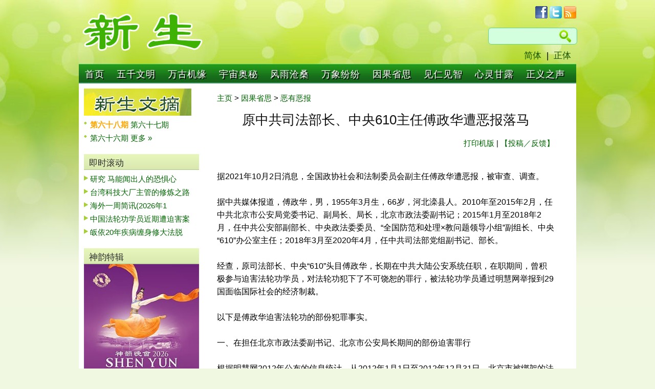

--- FILE ---
content_type: text/html; charset=utf-8
request_url: https://www.xinsheng.net/xs/articles/gb/2021/10/4/56568.html
body_size: 9009
content:

<!DOCTYPE html PUBLIC "-//W3C//DTD XHTML 1.0 Transitional//EN" "http://www.w3.org/TR/xhtml1/DTD/xhtml1-transitional.dtd">
<html xmlns="http://www.w3.org/1999/xhtml">
<head>
<meta http-equiv="Content-Type" content="text/html; charset=UTF-8" />
<meta http-equiv="Cache-control" content="max-age=60">
<title>原中共司法部长、中央610主任傅政华遭恶报落马</title>
<link href="/media/css/main.css" rel="stylesheet" type="text/css" />

<link href="/media/css/reset.css" rel="stylesheet" type="text/css" />
<link href="/media/css/style.css?test=999" rel="stylesheet" type="text/css" />
<script type="text/javascript" src="/media/js/top_menu.js"></script>

<script type="text/javascript">
	function changePageNum(ddl) {
		current_page = ddl.options[ddl.selectedIndex].value;
		//loadListing(current_page);
		//set_catPageNumDDL();
		var pageurl=window.location.href;
		if (pageurl.indexOf("page-")>0)
		{
			pageurl=pageurl.substring(0,pageurl.indexOf("page-"));
		}
		window.location=pageurl+"page-"+current_page + ".html";	
	}
</script>
</head>

<body lang="zh-cn">

		

	<div id="site_wrap">
         	  <div id="top">
        	<div id="logo"><a href="/"><img src="/xs/images/logo.jpg" /></a></div>
        	<div id="logo_right">
                <div id="social"><a href="http://facebook.com/xinsheng.net"><img src="/xs/images/icon_facebook.jpg" /></a>&nbsp;<a href="https://twitter.com/XinShengNet"><img src="/xs/images/icon_twitter.jpg" /></a>&nbsp;<a href="/feeds/latest"><img src="/xs/images/icon_rss.jpg" /></a></div>
                <div class="clear"></div>
				  
				<div id="search">
				  <form method="get" action="https://www.google.com/cse">
				  <input name="cx" value="004686976068379385819:1_nbuusbady" type="hidden">
				  <div class="search_area">
				  <input name="q" type="text" /><input type="submit" />
				  </div>
				  </form>
			    </div>
				<div class="clear"></div>
            <div id="languages"><a href="/xs/articles/gb/default.htm">简体</a>|<a href="/xs/articles/big5/default.htm">正体</a></div>
            <!--logo_right --></div>
 	<!--top --></div>
 
<div class="top_menu_style" id="chromemenu">
<ul>
	<li><a href="/xs/articles/gb/default.htm" >首页</a></li>
    
    <li><a href="/xs/category/gb/27/" rel="dropmenu27" >五千文明</a></li>
    
    <li><a href="/xs/category/gb/60/" rel="dropmenu60" >万古机缘</a></li>
    
    <li><a href="/xs/category/gb/65/" rel="dropmenu65" >宇宙奥秘</a></li>
    
    <li><a href="/xs/category/gb/3/" rel="dropmenu3" >风雨沧桑</a></li>
    
    <li><a href="/xs/category/gb/12/" rel="dropmenu12" >万象纷纷</a></li>
    
    <li><a href="/xs/category/gb/5/" rel="dropmenu5" >因果省思</a></li>
    
    <li><a href="/xs/category/gb/66/" rel="dropmenu66" >见仁见智</a></li>
    
    <li><a href="/xs/category/gb/23/" rel="dropmenu23" >心灵甘露</a></li>
    
    <li><a href="/xs/category/gb/98/" rel="dropmenu98" >正义之声</a></li>
   
</ul>
</div>
          
<!--drop down menu --><div></div><div id="dropmenu27" class="dropmenudiv"><a href="/xs/subcategory/gb/4470/">历史回廊</a><a href="/xs/subcategory/gb/4414/">敬天重德</a><a href="/xs/subcategory/gb/4467/">修炼文化</a><a href="/xs/subcategory/gb/4473/">世界回眸</a><a href="/xs/subcategory/gb/4518/">再现辉煌</a></div><div id="dropmenu60" class="dropmenudiv"><a href="/xs/subcategory/gb/4424/">道德升华</a><a href="/xs/subcategory/gb/4423/">缘归大法</a><a href="/xs/subcategory/gb/4483/">病祛身轻</a><a href="/xs/subcategory/gb/4520/">佛光普照</a><a href="/xs/subcategory/gb/4494/">今日神话</a></div><div id="dropmenu65" class="dropmenudiv"><a href="/xs/subcategory/gb/4448/">史前文化</a><a href="/xs/subcategory/gb/4445/">生命探索</a><a href="/xs/subcategory/gb/4446/">浩瀚时空</a><a href="/xs/subcategory/gb/4450/">中外预言</a><a href="/xs/subcategory/gb/4447/">科学新见</a></div><div id="dropmenu3" class="dropmenudiv"><a href="/xs/subcategory/gb/4433/">迫害真相</a><a href="/xs/subcategory/gb/4486/">矢志不渝</a><a href="/xs/subcategory/gb/4490/">揭恶扬善</a><a href="/xs/subcategory/gb/4519/">曝光邪恶</a><a href="/xs/subcategory/gb/2328/">慈悲为怀</a></div><div id="dropmenu12" class="dropmenudiv"><a href="/xs/subcategory/gb/4524/">人生百态 </a><a href="/xs/subcategory/gb/4523/">社会乱象</a><a href="/xs/subcategory/gb/4501/">红朝谎言</a><a href="/xs/subcategory/gb/4472/">华夏浩劫</a></div><div id="dropmenu5" class="dropmenudiv"><a href="/xs/subcategory/gb/4495/">善有善报</a><a href="/xs/subcategory/gb/4440/">恶有恶报</a><a href="/xs/subcategory/gb/4439/">天怒人怨</a><a href="/xs/subcategory/gb/4441/">因缘启示</a></div><div id="dropmenu66" class="dropmenudiv"><a href="/xs/subcategory/gb/4452/">深思明鉴</a><a href="/xs/subcategory/gb/4453/">心明眼亮</a><a href="/xs/subcategory/gb/4460/">信仰漫谈</a><a href="/xs/subcategory/gb/4459/">杂谈随笔</a></div><div id="dropmenu23" class="dropmenudiv"><a href="/xs/subcategory/gb/4462/">上善若水</a><a href="/xs/subcategory/gb/4465/">省思感悟</a><a href="/xs/subcategory/gb/4464/">寓言启示</a><a href="/xs/subcategory/gb/4498/">诗文乐画</a></div><div id="dropmenu98" class="dropmenudiv"><a href="/xs/subcategory/gb/4432/">国际声援</a><a href="/xs/subcategory/gb/4487/">天地正气</a><a href="/xs/subcategory/gb/4497/">良知永存</a><a href="/xs/subcategory/gb/4431/">紧急救援</a></div>

<script type="text/javascript">

cssdropdown.startchrome("chromemenu")

</script>                


  

        <div id="content">
			<div id="content_row1 content_article">
           	  <div id="content_row1_left">
                                <img src="/xs/images/gb/xs_digest.jpg">
                <div class="list_arrow_green list_bullet_green">
                          <ul>
                           
					   		  <li>
                                  <a href="/xs/articles/gb/2025/12/14/58960.html">
                                       <font color="#FFA500"><b>  
                                  第六十八期 
                                   </b></font> 
                                  </a>
					   		  
					       
					   		  
                                  <a href="/xs/articles/gb/2025/10/14/58876.html">
                                       
                                  第六十七期 
                                  
                                  </a>
					   		  </li>
					       
					   		  <li>
                                  <a href="/xs/articles/gb/2025/8/14/58792.html">
                                       
                                  第六十六期 
                                  
                                  </a>
					   		  
					                                       
                                <a href="/xs/subcategory/gb/4521/">更多 »</a>
                              </li>
                            </ul>
                <!--list_order --></div>
                         
                <div class="clear"></div> 
               					<h2 class="titleA">即时滚动</h2>
                <div class="list_arrow_green">
                    <ul>
                        
					   <li><a href="/xs/articles/gb/2026/2/2/59031.html">研究  马能闻出人的恐惧心</a></li>
					   
					   <li><a href="/xs/articles/gb/2026/2/1/59030.html">台湾科技大厂主管的修炼之路</a></li>
					   
					   <li><a href="/xs/articles/gb/2026/1/31/59029.html">海外一周简讯(2026年1</a></li>
					   
					   <li><a href="/xs/articles/gb/2026/1/31/59028.html">中国法轮功学员近期遭迫害案</a></li>
					   
					   <li><a href="/xs/articles/gb/2026/1/31/59027.html">皈依20年疾病缠身修大法脱</a></li>
					   
                    </ul>
                <!--list_arrow_green --></div>

	
                    <div class="clear"></div>

								<h2 class="titleA">神韵特辑</h2>
					<div id="shen-yun">
                    	<a href="http://www.shenyun.com" target="_blank"><img src="/xs/images/shen-yun-poster.jpg" /></a>
                <div class="list_arrow_green list_bullet_green">
                        	<ul>
								
                                <li><a href="/xs/articles/gb/2026/1/30/59026.html">神韵演出感动台湾： “天人</a></li>
								
                                <li><a href="/xs/articles/gb/2026/1/24/59018.html">神韵义工：《转法轮》磁石般</a></li>
								
                                <li><a href="/xs/articles/gb/2026/1/22/59016.html">欧美再掀神韵热潮　观众在平</a></li>
								
                                <li><a href="/xs/articles/gb/2026/1/18/59009.html">神韵启迪心灵 波兰观众购买</a></li>
								
                                <li><a href="/xs/articles/gb/2026/1/18/59010.html">美国马里兰州参议员褒奖神韵</a></li>
								
                                <li><a href="/xs/articles/gb/2026/1/15/59006.html">神韵火爆欧美5国　善的讯息</a></li>
								
                                <li><a href="/xs/articles/gb/2026/1/11/59001.html">神韵莅临肯尼迪中心演出　华</a></li>
								
                                <li><a href="/xs/articles/gb/2026/1/10/58997.html">神韵台湾演出持续爆满 动荡</a></li>
								
                                <li><a href="/xs/articles/gb/2026/1/9/58996.html">神韵开启美国首都巡回演出　</a></li>
								
                            </ul>
                            <p class="more"><a href="/xs/topic/gb/23/">更多文章 »</a></p>
                <!--list_arrow_green --></div>
                    <!--shen-yun --></div>

					<div class="clear"></div>
                                    <div class="list_arrow_green list_bullet_red">
                <!--list_arrow_green --></div>

					<div class="clear"></div>
					                <h2 class="titleA">热门排行</h2>
                <div class="list_arrow_green list_order">
                        	<ul>
						      
                                <li><a href="/xs/articles/gb/2026/1/23/59017.html">施某杀一人致全家4口亡冤魂</a></li>
						      
                                <li><a href="/xs/articles/gb/2026/1/26/59022.html">台湾高雄名医见证大法好谢师</a></li>
						      
                                <li><a href="/xs/articles/gb/2026/1/22/59016.html">欧美再掀神韵热潮　观众在平</a></li>
						      
                                <li><a href="/xs/articles/gb/2026/1/24/59018.html">神韵义工：《转法轮》磁石般</a></li>
						      
                                <li><a href="/xs/articles/gb/2026/1/21/59015.html">30年前大法洪传到我市的时</a></li>
						      
                                <li><a href="/xs/articles/gb/2026/1/20/59014.html">冥府曹官说冥府真相</a></li>
						      
                                <li><a href="/xs/articles/gb/2026/1/29/59025.html">不愿意趋利避害的读书人俞塞</a></li>
						      
                                <li><a href="/xs/articles/gb/2026/1/25/59019.html">20多年支持大法丈夫走入修</a></li>
						      
                                <li><a href="/xs/articles/gb/2026/1/24/59021.html">海外一周简讯(2026年1</a></li>
						      
                                <li><a href="/xs/articles/gb/2026/1/24/59020.html">中国法轮功学员近期遭迫害案</a></li>
						      
                                <li><a href="/xs/articles/gb/2026/1/31/59027.html">皈依20年疾病缠身修大法脱</a></li>
						      
                                <li><a href="/xs/articles/gb/2026/1/30/59026.html">神韵演出感动台湾： “天人</a></li>
						      
                            </ul>
                <!--list_order --></div>


              <!--content_row1_left --></div>
            	
                <div id="content_row1_article">
                	<span class="breadcrumbs"><a href="/">主页</a> > <a href="/xs/category/gb/5/">因果省思</a> > <a href="/xs/subcategory/gb/4440/">恶有恶报</a></span>
                    <div id="article_body">
                	<h2 class="article-title">原中共司法部长、中央610主任傅政华遭恶报落马</h2>
					
                    <span class="action"><a href="/xs/articles/gb/2021/10/4/56568p.html">打印机版</a> | <a href="/xs/feedback/gb/?from=原中共司法部长、中央610主任傅政华遭恶报落马">【投稿／反馈】</a></span>
					
						
						<p></p><br>据2021年10月2日消息，全国政协社会和法制委员会副主任傅政华遭恶报，被审查、调查。<br><br>据中共媒体报道，傅政华，男，1955年3月生，66岁，河北滦县人。2010年至2015年2月，任中共北京市公安局党委书记、副局长、局长，北京市政法委副书记；2015年1月至2018年2月，任中共公安部副部长、中央政法委委员、“全国防范和处理×教问题领导小组”副组长、中央“610”办公室主任；2018年3月至2020年4月，任中共司法部党组副书记、部长。<br><br>经查，原司法部长、中央“610”头目傅政华，长期在中共大陆公安系统任职，在职期间，曾积极参与迫害法轮功学员，对法轮功犯下了不可饶恕的罪行，被法轮功学员通过明慧网举报到29国面临国际社会的经济制裁。<br><br>以下是傅政华迫害法轮功的部份犯罪事实。<br><br>一、在担任北京市政法委副书记、北京市公安局长期间的部份迫害罪行<br><br>根据明慧网2012年公布的信息统计，从2012年1月1日至2012年12月31日，北京市被绑架的法轮功学员高达343人，被非法劳教65人，被非法判刑9人。这些均为有据可查的迫害案例，其他因中共信息封锁而未被报导的迫害案例应该更多。<br><br>明慧网2013年公布的数据显示，从2013年1月1日至2014年1月19日，北京法轮功学员被绑架192人次，被非法劳教6人，被非法庭审及非法判刑17人，被迫害致死9人。2013年北京至少有24名法轮功学员被绑架到洗脑班，遭强制洗脑迫害。这还不包括6至8月劳教所解体后，从北京新安劳教所和天堂河女子劳教所被直接劫持到各区洗脑班的人数。<br><br>根据明慧网报道统计，2014年北京法轮功学员逾259人遭绑架，24人被非法判刑或面临判刑迫害，6人失踪，4人流离失所，26人被骚扰。2014年10月18日，被非法关押15年的原法轮大法研究会成员王治文刚刚出狱，就被强行劫持到洗脑班继续迫害。<br><br>根据明慧网资料统计，2015年，北京法轮功学员被绑架609人次，被骚扰127人次，39人被非法判刑，55人遭到非法庭审，28人被非法批捕。<br><br>此外，在傅政华在北京市公安局任正、副局长期间，法轮功学员被迫害致死者至少有18人，他们分别是杜鹃、耿金娥、李津鹏、赵淑惠、李跃进、刘春、张友维、杨明华、张秀霞、崔佩英、葛培君、李海林、闫玉华、陈景生、李付军、崔凤娥、绞玉芝、高德忠。<br><br>二、在公安部、中央政法委和中央“610办公室”任职期间部份罪行<br><br>傅政华曾在公安部任副部长、常务副部长长达4年半，同时他还兼任中央政法委委员和中央“610办公室”主任2年半。在此期间，以傅政华为首的中央“610办公室”发起了多个针对法轮功的迫害专项活动，这些迫害专项活动每次都有公安部门的配合。<br><br>第一个专项迫害活动，是2015年发起的所谓“防范打击‘法轮功’诬告滥诉专项工作”。这个专项是针对“诉江”大潮的。2015年5月1日，中国最高法院宣布“有案必立，有诉必理”后，全国各地的法轮功学员纷纷向中国最高检察院和最高法院依法控告迫害法轮功的元凶江泽民（简称“诉江”）。中共当局将之诬称为“诬告滥诉”，中央“610办公室”下达对参与“诉江”的法轮功学员实施抓捕、关押、判刑等的迫害指令，由公安部门配合实施。<br><br>2017年2月份开始，中央“610”又在全国范围内发起针对法轮功学员的“敲门行动”。所谓“敲门行动”实际是由中央“610”统一策划指挥的针对法轮功学员的骚扰迫害行动。该项行动由公安部统一部署，由各基层派出所、及社区、居委会、村委会等配合实施。他们按照名单，到辖区内法轮功学员家“敲门”造访，名为“关怀”，实为搜集法轮功学员信息或强迫法轮功学员写不修炼的“保证书”等。在“敲门行动”中，因不肯配合警察的“敲门行动”而招致绑架、抄家、判刑的法轮功学员难以数计，有的甚至被迫害致死，有的家人也受到骚扰和株连。<br><br>此外，在傅政华主管中央“610办公室”期间，为了强化反法轮功的舆论宣传，中央“610办公室”制定政策，要求各级相关部门加强和推动所谓“反邪教宣传”的“常态化”、“制度化”。<br><br>中央“610办公室”和各级“610办公室”还经常通过召开会议和下发文件等方式不断调整对法轮功的迫害政策，以强化对法轮功的所谓“主动防范”和“精准打击”等。<br><br>2016年1月24日，中央“610办公室”在北京召开了全国防范处理邪教系统表彰大会暨全国防范和处理邪教问题办公室主任大会。傅政华以公安部副部长、全国防范和处理邪教问题领导小组副组长及中央“610办公室”主任身份参加会议，并在会上发表讲话。该讲话并未公开，而是以机密文件下发各级政法委和“610办公室”。傅政华在讲话中，除了总结2015年的所谓“反邪教（注：中共是真正的邪教）工作成绩”外，主要是对2016年的工作进行部署，他强调要着力打好针对法轮功的所谓“境外斗争、网上斗争、防范和处理其它邪教”等三大所谓“攻坚战”。<br><br>2017年4月或之前，由中央“610办公室”制定的一份名为《关于”法轮功”重点防控对象标准及加强管控工作的意见（试行）》的文件下发到各地，该文件的主要内容是要求各级“610办公室”加强对所谓“重点法轮功学员”的监管和防控。<br><br>2017年4月11日，中央“610办公室”在成都召开了一个名为“全国防范处理邪教系统基层反邪教宣传教育经验交流会”（简称全国“4·11”会议）。该会议的主要内容是强调所谓“反邪教”宣传的重要性，并同时推广各种所谓“反邪教”宣传的经验和手段，实际是以“反邪教”为名，强化反法轮功宣传，配合中共对法轮功的打压。<br><br>2017年9月22日，以国务院防范和处理邪教问题办公室（即在国务院挂牌伪装的中共中央“610办公室”）名义主办的“中国反邪教网”（内容仍以反法轮功为主）公开上线。这是第一次由中央“610办公室”公开出面开办的网站，该网站内容主要是强化反法轮功宣传。<br><br>2015年7月9日，在傅政华等人的操纵下，中共公安部门在23个省份对敢于为法轮功维权辩护的人权律师大规模逮捕、传唤、约谈、刑事拘留，波及人数近300人。此次非法抓捕事件被称作“709事件”。中共公安和司法部门把对待法轮功学员的酷刑手段，如坐小板凳、吊铐、殴打、剥夺睡眠、烟熏、电击、喂食不明药物、“包夹”、单独囚禁及超越生理极限的迫害手段等，也都用到了替法轮功学员辩护的律师身上。在“709事件”中，至少有7名律师被非法判刑，刑期最高8年。<br><br>三、在司法部任职期间所犯罪行<br><br>傅政华从2018年3月至2020年4月担任司法部部长，时间为2年零1个月。傅政华在这两年多的时间里，继续操纵司法，迫害法轮功。<br><br>监狱是中共关押迫害法轮功的重要场所，被非法判刑的法轮功学员大都被劫持到监狱遭受各种肉体和精神折磨。而司法部则与其下属单位监狱管理局则沆瀣一气，上下串通，对发生在监狱内的对法轮功学员的各种迫害行为枉法纵容，百般包庇，因而使得在监狱里被迫害致死、致伤、致残的法轮功学员人数居高不下。<br><br>根据明慧网资料统计，从2020年1月20日至3月8日，短短1个半月，全国至少有4位法轮功学员在监狱中被迫害致死，他们分别是辽宁沈阳市法轮功学员李桂荣（女，78岁，死于辽宁省女子监狱）、胡林（男，48岁，死于辽宁省沈阳市康家山监狱），辽宁省锦州市黑山县张振才（男，死于辽宁省大连监狱），辽宁省盘锦市法轮功学员邹立明（男，66岁，死于辽宁省大连监狱）。据2019年的不完全统计结果显示，有19名法轮功学员死于关押场所，其中有11人是在监狱中被迫害离世的。2018年在监狱中被迫害致死的法轮功学员高达36人。这些法轮功学员生前在狱中无一例外都受到过酷刑折磨。<br><br>傅政华作为中共司法部长，对这些发生在监狱内的法轮功学员被迫害致死案例负有不可推卸的领导责任。<br><br>善有善报，恶有恶报。犯罪人员傅政华，作为原中央610头目、江氏犯罪集团成员，因参与迫害遭到恶报被审查，将面临法律的严惩和国际社会的制裁以及历史和天理的大审判。
                    <br/><br/><span class="article-info">
						发稿：2021年10月4日
							
							&nbsp;&nbsp;&nbsp;更新：2021年10月25日
							</span>
						
                    <!--article_body --></div>
                    <div class="clear"></div>
					
						<h3 class="related_title">相关文章：</h3>
						<div class="clear"></div>
						<div class="related_articles right-border">
						  <div class="list_arrow_green list_bullet_green re_font">
								<ul>
										
										  <li><a href="/xs/articles/gb/2021/8/10/56438.html">晋景公病入膏肓</a>  
										
										  <li><a href="/xs/articles/gb/2021/7/28/56421.html">从公安局副局长遭报应所想到的</a>  
										
										  <li><a href="/xs/articles/gb/2021/7/3/56398.html">从九政法委书记落马看作恶必报的天理</a>  
										
										  <li><a href="/xs/articles/gb/2021/6/23/56388.html">新华社分社副社长陈晓虎身亡 年仅48岁</a>  
										
										  <li><a href="/xs/articles/gb/2021/6/20/56385.html">亲共爱国同心会长染疫病故</a>  
										
										  <li><a href="/xs/articles/gb/2021/6/14/56377.html">因果报应实录：清官高赞善为何短命</a>  
										
										  <li><a href="/xs/articles/gb/2021/6/6/56370.html">落马的河南政法委书记甘荣坤作恶多少？</a>  
										
										  <li><a href="/xs/articles/gb/2021/6/3/56364.html">辽宁一级警长突然死亡 曾卖命迫害法轮功</a>  
										
										  <li><a href="/xs/articles/gb/2021/5/28/56356.html">多个中共政法委书记被查处</a>  
										
										  <li><a href="/xs/articles/gb/2021/5/19/56344.html">煽动仇恨 海南广播电视台长、副董事长先</a>  
										
								</ul>
						<!--list_arrow_green --></div>
						<!--related_articles --></div>
						 <div class="related_articles">
						  <div class="list_arrow_green list_bullet_green re_font">
								<ul>
										
										  <li><a href="/xs/articles/gb/2021/5/17/56340.html">子女赴美被拒签 公安部等部官员可醒悟？</a>  
										
										  <li><a href="/xs/articles/gb/2021/5/16/56338.html">原江西省公安厅副厅长叶国兵遭报被查</a>  
										
										  <li><a href="/xs/articles/gb/2021/5/15/56337.html">前上海首富周正毅自爆监狱特殊待遇</a>  
										
										  <li><a href="/xs/articles/gb/2021/5/12/56333.html">美国宣布制裁中共成都前“610”主任</a>  
										
										  <li><a href="/xs/articles/gb/2021/5/1/56315.html">从最棒打手到最优质替罪羊</a>  
										
										  <li><a href="/xs/articles/gb/2021/4/30/56321.html">邯郸市永年区公安局副局长杨庆社遭恶报</a>  
										
										  <li><a href="/xs/articles/gb/2021/4/23/56306.html">报应降临 上海前市长杨雄猝死</a>  
										
										  <li><a href="/xs/articles/gb/2021/4/12/56292.html">最高检检务督察局局长被审查 曾迫害法轮</a>  
										
										  <li><a href="/xs/articles/gb/2021/3/30/56282.html">坑害老人 辽宁警察蒋维民恶报身亡</a>  
										
										  <li><a href="/xs/articles/gb/2021/3/22/56272.html">中南大学湘雅三医院副院长主任医师叶启发</a>  
										
								</ul>
						<!--list_arrow_green --></div>
						<!--related_articles --></div>
					
                <!--content_row1_article --></div>
           <!--content_row1 --></div>
            <div class="clear"></div>
        <!--content --></div>
		<div id="footer">
        <div id="footer_1">
            <span class="s_title">专题推荐<img src="/xs/images/arrow_green-101.jpg" /></span>
            <span class="s_topic"><a href="http://www.weihuo.org/" target="_blank">伪火录像片</a></span>
            <span class="s_topic"><a href="http://www.xinsheng.net/xs/topic/gb/20/" target="_blank">中共活摘法轮功学员器官</a></span>
            <span class="s_topic"><a href="http://www.xinsheng.net/xs/topic/gb/4/" target="_blank">恶人下场</a></span>
            <span class="s_topic"><a href="/xs/fldf/fldf.htm" target="_blank">法轮大法在中国</a></span>
            <span class="s_topic"><a href="/xs/journey2Return/index.html" target="_blank">回归的旅程</a></span>
            <!-​​-footer_1 --></div>
            <div class="clear"></div>
            <div id="footer_2">
            <p class="re_title">网站推荐</p>
            <span class="footer"><a href="http://www.dajiyuan.com" target="_blank">大纪元新闻网</a></span>
            <span class="footer"><a href="http://www.dongtaiwang.com" target="_blank">动态网</a></span>
            <span class="footer"><a href="http://www.wujieliulan.com" target="_blank">无界网络</a></span>
            <span class="footer"><a href="http://www.ntdtv.com" target="_blank">新唐人电视台</a></span>
            <span class="footer"><a href="http://www.fawanghuihui.org" target="_blank">法网恢恢</a></span>
            <span class="footer"><a href="http://www.upholdjustice.org/NEWS/" target="_blank">追查国际</a></span>
            <span class="footer"><a href="https://www.falundafamuseum.org/" target="_blank">法轮大法真相博物馆 </a></span>
            <span class="footer"><a href="http://falundafa.org" target="_blank">法轮大法网站</a></span>
            <span class="footer"><a href="http://minghui.org" target="_blank">明慧网</a></span>
            <span class="footer"><a href="http://tiantibooks.org" target="_blank">天梯书店</a></span>
            <span class="footer"><a href="http://fgmtv.org" target="_blank">放光明电视台</a></span>
            <span class="footer"><a href="http://soundofhope.org" target="_blank">希望之声</a></span>
            <span class="footer"><a href="http://www.starp2p.com" target="_blank">爱博电视</a></span>
            <span class="footer"><a href="https://tv.faluninfo.net/zh-hant/" target="_blank">法轮大法信息中心</a></span>
            <span class="footer"><a href="http://www.zhengjian.org/" target="_blank">正见网</a></span>
            <!-​​-footer_2 --></div>
            <div class="clear"></div>
            <div id="footer_3"><p class="footer3">Copyright &copy; 新生网版权所有2026 XINSHENG.NET</p><!--footer_3 --></div>
        <!-​​-footer --></div>
         
    <!--site_wrap --></div>


</body>
</html>

